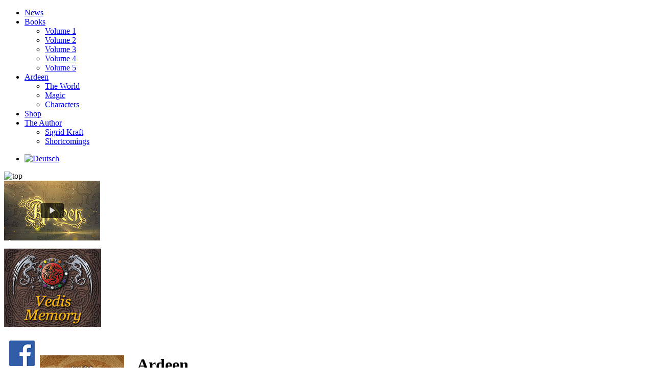

--- FILE ---
content_type: text/html; charset=utf-8
request_url: http://ardeen.de/en/books/volume-1
body_size: 4814
content:

<!DOCTYPE html PUBLIC "-//W3C//DTD XHTML 1.0 Transitional//EN" "http://www.w3.org/TR/xhtml1/DTD/xhtml1-transitional.dtd">
<html xmlns="http://www.w3.org/1999/xhtml" xml:lang="en-gb" lang="en-gb" >
<head>
<base href="http://ardeen.de/en/books/volume-1" />
	<meta http-equiv="content-type" content="text/html; charset=utf-8" />
	<meta name="author" content="Super User" />
	<meta name="og:title" content="EN: Volume 1" />
	<meta name="og:type" content="article" />
	<meta name="og:url" content="http://ardeen.de/en/books/volume-1" />
	<meta name="og:site_name" content="Ardeen" />
	<meta name="description" content="Ardeen - Die Fantasy Buchreihe von Sigrid Kraft. Informationen und Neuigkeiten aus der Welt von Eryn, Ravenor, Prinz Raiden auf ihrer Suche nach dem Nimrod." />
	<meta name="generator" content="Joomla! - Open Source Content Management" />
	<title>Ardeen - Volume 1</title>
	<link href="/templates/vertis/favicon.ico" rel="shortcut icon" type="image/vnd.microsoft.icon" />
	<link href="/plugins/editors/jckeditor/typography/typography2.php" rel="stylesheet" type="text/css" media="null" attribs="[]" />
	<link href="/plugins/system/jcemediabox/css/jcemediabox.css?ff4df6712a744cff51e19ec8b1c23609" rel="stylesheet" type="text/css" />
	<link href="/plugins/system/jcemediabox/themes/light/css/style.css?8f270242b8d5a9628bc75fe857b5b0a8" rel="stylesheet" type="text/css" />
	<link href="/media/mod_languages/css/template.css?6a1b72f872dfea45ff91fdefa324d83f" rel="stylesheet" type="text/css" />
	<style type="text/css">
</style>
	<script type="application/json" class="joomla-script-options new">{"csrf.token":"e8b91aa153d427ee9f1948fdbd47ae1a","system.paths":{"root":"","base":""}}</script>
	<script src="/media/jui/js/jquery.min.js?6a1b72f872dfea45ff91fdefa324d83f" type="text/javascript"></script>
	<script src="/media/jui/js/jquery-noconflict.js?6a1b72f872dfea45ff91fdefa324d83f" type="text/javascript"></script>
	<script src="/media/jui/js/jquery-migrate.min.js?6a1b72f872dfea45ff91fdefa324d83f" type="text/javascript"></script>
	<script src="/media/system/js/caption.js?6a1b72f872dfea45ff91fdefa324d83f" type="text/javascript"></script>
	<script src="/plugins/system/jcemediabox/js/jcemediabox.js?6e9750c48743c85f15efdaf3aee9f88a" type="text/javascript"></script>
	<script src="/media/jui/js/bootstrap.min.js?6a1b72f872dfea45ff91fdefa324d83f" type="text/javascript"></script>
	<script src="/media/system/js/mootools-core.js?6a1b72f872dfea45ff91fdefa324d83f" type="text/javascript"></script>
	<script src="/media/system/js/core.js?6a1b72f872dfea45ff91fdefa324d83f" type="text/javascript"></script>
	<script src="/media/system/js/mootools-more.js?6a1b72f872dfea45ff91fdefa324d83f" type="text/javascript"></script>
	<script type="text/javascript">
jQuery(window).on('load',  function() {
				new JCaption('img.caption');
			});JCEMediaBox.init({popup:{width:"",height:"",legacy:0,lightbox:0,shadowbox:0,resize:1,icons:1,overlay:1,overlayopacity:0.7,overlaycolor:"#000000",fadespeed:500,scalespeed:500,hideobjects:0,scrolling:"scroll",close:2,labels:{'close':'Close','next':'Next','previous':'Previous','cancel':'Cancel','numbers':'{$current} of {$total}'},cookie_expiry:"",google_viewer:0,pdfjs:0},tooltip:{className:"tooltip",opacity:0.8,speed:150,position:"tr",offsets:{x: 16, y: 16}},base:"/",imgpath:"plugins/system/jcemediabox/img",theme:"light",themecustom:"",themepath:"plugins/system/jcemediabox/themes"});
	</script>

	
	
<link rel="stylesheet" href="/templates/vertis/css/defaut.css" type="text/css" />
<link rel="stylesheet" href="/templates/vertis/css/box.css" type="text/css" />
<link rel="stylesheet" href="/templates/vertis/js/hovertip.css" type="text/css" />
<script type="text/javascript" src="/templates/vertis/js/default.js"></script>
<script type="text/javascript" src="/templates/vertis/js/jquery.js"></script>
<script type="text/javascript" src="/templates/vertis/js/nivo.slider.js"></script>
<script type="text/javascript" src="/templates/vertis/js/superfish.min.js"></script>
<script type="text/javascript" src="/templates/vertis/js/hoverIntent.js"></script>
<script type="text/javascript" src="/templates/vertis/js/jquery.sticky.js"></script>


<link href='http://fonts.googleapis.com/css?family=Oswald:100,300,400,700,900,100italic,300italic,400italic,700italic,900italic' rel='stylesheet' type='text/css'>
<link href='http://fonts.googleapis.com/css?family=Open+Sans:100,300,400,700,900,100italic,300italic,400italic,700italic,900italic' rel='stylesheet' type='text/css'>


<script type="text/javascript">
	var $j = jQuery.noConflict();
	$j(document).ready(function() {
	/*jQuery*/$j('.nav ul').superfish({
	/* $j('.navigation ul').superfish({*/ 
		delay:       0,
		animation:   {opacity:'show'/*,height:'show'*/},
		animationOut:  {opacity:'hide'},
		speed:       'fast',
		speedOut:    'normal',
		autoArrows:  false,
		/* dropShadows: true*/
	}); });
</script>
 
<script type="text/javascript">
	var $j = jQuery.noConflict();
	jQuery(document).ready(function ($){
	$j("#slider").nivoSlider(
	{
	effect: 'sliceUpDown',//sliceUpDown
		slices: 15,
		boxCols: 8,
		boxRows: 4,
		animSpeed: 1200,
		pauseTime: 6000,
		startSlide: 0,
		directionNav: true,
		directionNavHide: true,
		controlNav: true,
		controlNavThumbs: true,
		pauseOnHover: true,
		manualAdvance: false,
		prevText: 'Prev',
		nextText: 'Next',
		randomStart: false,
		beforeChange: function(){},
		afterChange: function(){},
		slideshowEnd: function(){},
		lastSlide: function(){},
		afterLoad: function(){}
	}); });
</script>

<script>
	var $j = jQuery.noConflict();
	$j(document).ready(function(){
		$j("#topmenu").sticky({topSpacing:0}); // Menu-Streifen oben
		$j("#stickyseite").sticky({topSpacing:41, bottomSpacing:110, getWidthFrom:"#right"}); // Seitenleiste mit den Buttons
	});
</script>
 
</head>

<body onLoad="MM_preloadImages('images/ardeenbilder/button_leseprobe_o.png','images/ardeenbilder/button_bestellen_o.png','images/ardeenbilder/button_ebook_kindle_o.png','images/ardeenbilder/button_ebook_o.png')">

<div class="streifen s_top"></div>

<div id="topmenu">
    <div class="pagewidth">

        <div id="menu">
            <div class="navigation">
                <ul class="nav menu mod-list">
<li class="item-142 default"><a href="/en/" >News</a></li><li class="item-143 active deeper parent"><a href="/en/books" >Books</a><ul class="nav-child unstyled small"><li class="item-144 current active"><a href="/en/books/volume-1" >Volume 1</a></li><li class="item-145"><a href="/en/books/volume-2" >Volume 2</a></li><li class="item-168"><a href="/en/books/volume-3" >Volume 3</a></li><li class="item-171"><a href="/en/books/volume-4" >Volume 4</a></li><li class="item-178"><a href="/en/books/volume-5" >Volume 5</a></li></ul></li><li class="item-146 deeper parent"><a href="/en/ardeen-en" >Ardeen</a><ul class="nav-child unstyled small"><li class="item-147"><a href="/en/ardeen-en/the-world" >The World</a></li><li class="item-148"><a href="/en/ardeen-en/magic" >Magic</a></li><li class="item-149"><a href="/en/ardeen-en/characters" >Characters</a></li></ul></li><li class="item-150"><a href="https://www.fahnauerverlag.de" target="_blank" rel="noopener noreferrer">Shop</a></li><li class="item-151 deeper parent"><a href="/en/the-author" >The Author</a><ul class="nav-child unstyled small"><li class="item-152"><a href="/en/the-author/sigrid-kraft" >Sigrid Kraft</a></li><li class="item-153"><a href="/en/the-author/shortcomings" >Shortcomings</a></li></ul></li></ul>

            </div>
            <div class="lang">
                <div class="mod-languages">

	<ul class="lang-inline" dir="ltr">
						<li>
			<a href="/de/">
												<img src="/media/mod_languages/images/de.gif" alt="Deutsch" title="Deutsch" />										</a>
			</li>
							</ul>

</div>

            </div>
        </div>

	</div>
</div>

<div id="kopf">
    <div class="pagewidth">
		<img src="/templates/vertis/images/kopf.png" width="1062" height="392" alt="top" /></a>
	</div>
</div>
<div class="streifen s_middle"></div>



<div class="pagewidth">
    <div id="content-main">

		            <div id="right" class="right">
            	<div id="stickyseite" style="height:auto; width:100%;">
	                		<div class="moduletable">
						

<div class="custom"  >
	<a class="jcepopup" href="https://www.youtube.com/watch?v=BLcv2vREgIo" rel="title[Ardeen-Trailer];width[853];height[480]" type="application/x-shockwave-flash"><img alt="Ardeen-Traier" class="rahmen" src="/images/ardeenbilder/trailer.jpg" /></a></div>
		</div>
	

					                    <div id="position-7-1" style="height:auto;">
                        		<div class="moduletable">
						

<div class="custom"  >
	<p>
	<a href="http://www.ardeen.de/memory/" target="_blank" title="Vedis Memory"><img alt="Vedis Memory" class="rahmen" src="/images/memory_btn.jpg" alt="Vedis Memory" /></a></p>
</div>
		</div>
	
                    </div>
					
					
					                    <div id="position-7-3" style="height:auto;">
                        		<div class="moduletable">
						

<div class="custom"  >
	<div style="height:auto; background:white; padding-right:20px;">
	<a href="https://www.facebook.com/ardeen.fantasy.books/" style="padding:0 !important; background:none !important; color:#FFF;" target="_blank"><img alt="" src="/images/facebook-Logo.png" style="float:left; padding:10px; color:#FFF;" /><span style="display: inline-block; float:right; margin-top:18px; font-size:14px; line-height:125%;">Visit us on<br />
	facebook</span></a></div>
</div>
		</div>
	
                    </div>
					
                </div>
            </div>
        
        <div id="main">
            ﻿
<div class="item-page gk-item-page">
			

	<div class="gk-article">
	
	
			
		
		<p>
	<img align="left" alt="Ardeen – Volume 1: The Circle of Magic" height="262" src="/images/Ardeen_1_ENG.jpg" style="margin-right:25px; margin-bottom:40px;" title="Ardeen – Volume 1: The Circle of Magic" width="165" /></p>
<h1>
	Ardeen</h1>
<h2>
	Volume 1: The Circle of Magic</h2>
<p>
	eBook [Kindle Edition], 476 pages</p>
<p>
	<a href="http://www.amazon.com/Ardeen-Circle-Magic-Sigrid-Kraft-ebook/dp/B00R3KTTHU" target="_blank" title="eBook (Kindle, Amazon.com) kaufen"><img height="26" id="kindleUS" name="kindleUS" onmouseout="MM_swapImgRestore()" onmouseover="MM_swapImage('kindleUS','','http://www.ardeen.de/images/ardeenbilder/button_ebook_amacom_o.png',1)" src="/images/ardeenbilder/button_ebook_amacom.png" width="127" /></a> &nbsp;&nbsp;&nbsp;&nbsp; <a href="http://www.amazon.co.uk/Ardeen-Circle-Magic-Sigrid-Kraft-ebook/dp/B00R3KTTHU/" target="_blank" title="eBook (Kindle, Amazon UK) kaufen"><img height="26" id="kindleUK" name="kindleUK" onmouseout="MM_swapImgRestore()" onmouseover="MM_swapImage('kindleUK','','http://www.ardeen.de/images/ardeenbilder/button_ebook_amauk_o.png',1)" src="/images/ardeenbilder/button_ebook_amauk.png" width="127" /></a></p>
<p>
	&nbsp;</p>
<p>
	The young Eryn grows up cut off from the world in the remote mountain region of Ardeen. In the clan community of the Fenn, far removed from any sort of magic, he is taught to spurn sorcery and to believe in the power of the Gods.</p>
<p>
	When war ravages the country, he finds himself drawn into the vortex of events. Abducted by his enemies, he is taken to the Lowlands, where mages accidentally discover his great potential for magic, and a completely new world opens up to him.</p>
<p>
	Arduous years of study begin, during which Eryn tries to decipher the secrets that weave themselves around him. Here, nothing is as it first appears. The world of Ardeen is a place full of magic and mythical creatures. With wit and irony, the story develops through a series of smaller, self-contained episodes which quickly make clear that even the best mages have to struggle with rather ordinary everyday problems&hellip;</p>
	
				
		
		
				</div>
	
	
	
	 
</div>

        </div>

    </div>
</div>


<div class="ftb">

<div class="streifen s_bottom"></div>

    <div class="pagewidth">

        <div class="ftb-c">		<div class="moduletable">
						<ul class="nav menu mod-list" id="Footmenu">
<li class="item-126 divider"><span class="separator ">©  2014 Sigrid Kraft</span>
</li><li class="item-127 divider"><span class="separator ">|</span>
</li><li class="item-124"><a href="http://www.fahnauerverlag.de" target="_blank" rel="noopener noreferrer">Fahnauer Verlag</a></li><li class="item-128 divider"><span class="separator ">|</span>
</li><li class="item-167"><a href="/en/impressum-2" >Datenschutz</a></li><li class="item-166 divider"><span class="separator ">|</span>
</li><li class="item-125"><a href="/en/impressum" >Impressum</a></li><li class="item-164"><a href="/en/teilnahmebedingungen" class="unsichtbar">Teilnahmebedingungen</a></li></ul>
		</div>
	</div>

    </div>
</div>


	<embed src="http://www.ardeen.de/download/ErikRettig_TheArdeenSaga.mp3" autostart="true" loop="true" hidden="true" height="0" width="0">

</body>
</html>